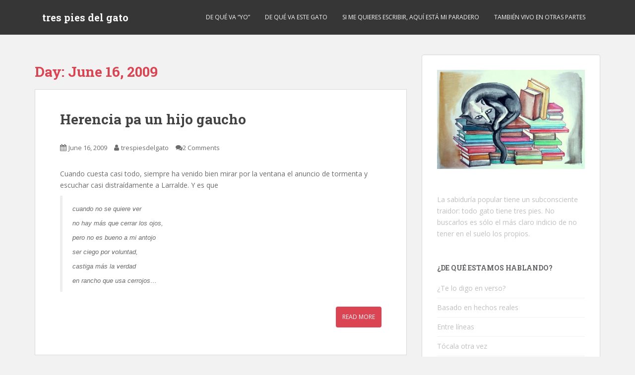

--- FILE ---
content_type: text/html; charset=UTF-8
request_url: http://trespiesdelgato.com/2009/06/16/
body_size: 19678
content:
<!doctype html>
<!--[if !IE]>
<html class="no-js non-ie" lang="en-US"> <![endif]-->
<!--[if IE 7 ]>
<html class="no-js ie7" lang="en-US"> <![endif]-->
<!--[if IE 8 ]>
<html class="no-js ie8" lang="en-US"> <![endif]-->
<!--[if IE 9 ]>
<html class="no-js ie9" lang="en-US"> <![endif]-->
<!--[if gt IE 9]><!-->
<html class="no-js" lang="en-US"> <!--<![endif]-->
<head>
<meta charset="UTF-8">
<meta name="viewport" content="width=device-width, initial-scale=1">
<meta name="theme-color" content="">
<link rel="profile" href="http://gmpg.org/xfn/11">

<title>16 | June | 2009 | tres pies del gato</title>
<link rel="alternate" type="application/rss+xml" title="tres pies del gato &raquo; Feed" href="http://trespiesdelgato.com/feed/" />
<link rel="alternate" type="application/rss+xml" title="tres pies del gato &raquo; Comments Feed" href="http://trespiesdelgato.com/comments/feed/" />
		<script type="text/javascript">
			window._wpemojiSettings = {"baseUrl":"http:\/\/s.w.org\/images\/core\/emoji\/72x72\/","ext":".png","source":{"concatemoji":"http:\/\/trespiesdelgato.com\/wp-includes\/js\/wp-emoji-release.min.js?ver=4.3.34"}};
			!function(e,n,t){var a;function o(e){var t=n.createElement("canvas"),a=t.getContext&&t.getContext("2d");return!(!a||!a.fillText)&&(a.textBaseline="top",a.font="600 32px Arial","flag"===e?(a.fillText(String.fromCharCode(55356,56812,55356,56807),0,0),3e3<t.toDataURL().length):(a.fillText(String.fromCharCode(55357,56835),0,0),0!==a.getImageData(16,16,1,1).data[0]))}function i(e){var t=n.createElement("script");t.src=e,t.type="text/javascript",n.getElementsByTagName("head")[0].appendChild(t)}t.supports={simple:o("simple"),flag:o("flag")},t.DOMReady=!1,t.readyCallback=function(){t.DOMReady=!0},t.supports.simple&&t.supports.flag||(a=function(){t.readyCallback()},n.addEventListener?(n.addEventListener("DOMContentLoaded",a,!1),e.addEventListener("load",a,!1)):(e.attachEvent("onload",a),n.attachEvent("onreadystatechange",function(){"complete"===n.readyState&&t.readyCallback()})),(a=t.source||{}).concatemoji?i(a.concatemoji):a.wpemoji&&a.twemoji&&(i(a.twemoji),i(a.wpemoji)))}(window,document,window._wpemojiSettings);
		</script>
		<style type="text/css">
img.wp-smiley,
img.emoji {
	display: inline !important;
	border: none !important;
	box-shadow: none !important;
	height: 1em !important;
	width: 1em !important;
	margin: 0 .07em !important;
	vertical-align: -0.1em !important;
	background: none !important;
	padding: 0 !important;
}
</style>
<link rel='stylesheet' id='cntctfrm_form_style-css'  href='http://trespiesdelgato.com/wp-content/plugins/contact-form-plugin/css/form_style.css?ver=4.3.34' type='text/css' media='all' />
<link rel='stylesheet' id='tumblr_blog_display_shortcode-css'  href='http://trespiesdelgato.com/wp-content/plugins/tumblr-blog-display/assets/style.css?ver=4.3.34' type='text/css' media='all' />
<link rel='stylesheet' id='sparkling-bootstrap-css'  href='http://trespiesdelgato.com/wp-content/themes/sparkling/assets/css/bootstrap.min.css?ver=4.3.34' type='text/css' media='all' />
<link rel='stylesheet' id='sparkling-icons-css'  href='http://trespiesdelgato.com/wp-content/themes/sparkling/assets/css/fontawesome-all.min.css?ver=5.1.1.' type='text/css' media='all' />
<link rel='stylesheet' id='sparkling-fonts-css'  href='//fonts.googleapis.com/css?family=Open+Sans%3A400italic%2C400%2C600%2C700%7CRoboto+Slab%3A400%2C300%2C700&#038;ver=4.3.34' type='text/css' media='all' />
<link rel='stylesheet' id='sparkling-style-css'  href='http://trespiesdelgato.com/wp-content/themes/sparkling/style.css?ver=2.4.2' type='text/css' media='all' />
<link rel='stylesheet' id='cff-css'  href='http://trespiesdelgato.com/wp-content/plugins/custom-facebook-feed/assets/css/cff-style.min.css?ver=4.2' type='text/css' media='all' />
<link rel='stylesheet' id='sb-font-awesome-css'  href='https://maxcdn.bootstrapcdn.com/font-awesome/4.7.0/css/font-awesome.min.css?ver=4.3.34' type='text/css' media='all' />
<link rel='stylesheet' id='tumblr_blog_display_widget-css'  href='http://trespiesdelgato.com/wp-content/plugins/tumblr-blog-display-widget/style.css?ver=4.3.34' type='text/css' media='all' />
<link rel='stylesheet' id='wptt_front-css'  href='http://trespiesdelgato.com/wp-content/plugins/wp-twitter-feeds/css/admin_style.min.css?ver=4.3.34' type='text/css' media='all' />
<script type='text/javascript' src='http://trespiesdelgato.com/wp-includes/js/jquery/jquery.js?ver=1.11.3'></script>
<script type='text/javascript' src='http://trespiesdelgato.com/wp-includes/js/jquery/jquery-migrate.min.js?ver=1.2.1'></script>
<script type='text/javascript' src='http://trespiesdelgato.com/wp-content/themes/sparkling/assets/js/vendor/bootstrap.min.js?ver=4.3.34'></script>
<script type='text/javascript' src='http://trespiesdelgato.com/wp-content/themes/sparkling/assets/js/functions.js?ver=20180503'></script>
<link rel="EditURI" type="application/rsd+xml" title="RSD" href="http://trespiesdelgato.com/xmlrpc.php?rsd" />
<link rel="wlwmanifest" type="application/wlwmanifest+xml" href="http://trespiesdelgato.com/wp-includes/wlwmanifest.xml" /> 
<meta name="generator" content="WordPress 4.3.34" />
<style type="text/css"></style>	<style type="text/css">.recentcomments a{display:inline !important;padding:0 !important;margin:0 !important;}</style>
		<style type="text/css">
				.navbar > .container .navbar-brand {
			color: #f9f9f9;
		}
		</style>
	<link rel="icon" href="http://trespiesdelgato.com/wp-content/uploads/cropped-gr_166914_4325529_733850-32x32.jpg" sizes="32x32" />
<link rel="icon" href="http://trespiesdelgato.com/wp-content/uploads/cropped-gr_166914_4325529_733850-192x192.jpg" sizes="192x192" />
<link rel="apple-touch-icon-precomposed" href="http://trespiesdelgato.com/wp-content/uploads/cropped-gr_166914_4325529_733850-180x180.jpg">
<meta name="msapplication-TileImage" content="http://trespiesdelgato.com/wp-content/uploads/cropped-gr_166914_4325529_733850-270x270.jpg">

</head>

<body class="archive date group-blog">
	<a class="sr-only sr-only-focusable" href="#content">Skip to main content</a>
<div id="page" class="hfeed site">

	<header id="masthead" class="site-header" role="banner">
		<nav class="navbar navbar-default
		" role="navigation">
			<div class="container">
				<div class="row">
					<div class="site-navigation-inner col-sm-12">
						<div class="navbar-header">


														<div id="logo">
															<p class="site-name">																		<a class="navbar-brand" href="http://trespiesdelgato.com/" title="tres pies del gato" rel="home">tres pies del gato</a>
																</p>																													</div><!-- end of #logo -->

							<button type="button" class="btn navbar-toggle" data-toggle="collapse" data-target=".navbar-ex1-collapse">
								<span class="sr-only">Toggle navigation</span>
								<span class="icon-bar"></span>
								<span class="icon-bar"></span>
								<span class="icon-bar"></span>
							</button>
						</div>



						<div class="collapse navbar-collapse navbar-ex1-collapse"><ul id="menu-sobre-este-gato" class="nav navbar-nav"><li id="menu-item-631" class="menu-item menu-item-type-post_type menu-item-object-page menu-item-631"><a href="http://trespiesdelgato.com/de-que-va-yo/">De qué va &#8220;yo&#8221;</a></li>
<li id="menu-item-632" class="menu-item menu-item-type-post_type menu-item-object-page menu-item-632"><a href="http://trespiesdelgato.com/about/">De qué va este gato</a></li>
<li id="menu-item-630" class="menu-item menu-item-type-post_type menu-item-object-page menu-item-630"><a href="http://trespiesdelgato.com/si-me-quieres-escribir/">Si me quieres escribir, aquí está mi paradero</a></li>
<li id="menu-item-629" class="menu-item menu-item-type-post_type menu-item-object-page menu-item-629"><a href="http://trespiesdelgato.com/tambien-vivo-en-otras-partes/">También vivo en otras partes</a></li>
</ul></div>


					</div>
				</div>
			</div>
		</nav><!-- .site-navigation -->
	</header><!-- #masthead -->

	<div id="content" class="site-content">

		<div class="top-section">
								</div>

		<div class="container main-content-area">
						<div class="row side-pull-left">
				<div class="main-content-inner col-sm-12 col-md-8">

	 <div id="primary" class="content-area">
		 <main id="main" class="site-main" role="main">

			
				<header class="page-header">
					<h1 class="page-title">Day: June 16, 2009</h1>				</header><!-- .page-header -->

				
<article id="post-317" class="post-317 post type-post status-publish format-standard hentry category-te-lo-digo-en-verso category-tocala-otra-vez">
	<div class="blog-item-wrap">
				<a href="http://trespiesdelgato.com/2009/06/16/herencia-pa-un-hijo-gaucho/" title="Herencia pa un hijo gaucho" >
							</a>
		<div class="post-inner-content">
			<header class="entry-header page-header">

				<h2 class="entry-title"><a href="http://trespiesdelgato.com/2009/06/16/herencia-pa-un-hijo-gaucho/" rel="bookmark">Herencia pa un hijo gaucho</a></h2>

								<div class="entry-meta">
					<span class="posted-on"><i class="fa fa-calendar-alt"></i> <a href="http://trespiesdelgato.com/2009/06/16/herencia-pa-un-hijo-gaucho/" rel="bookmark"><time class="entry-date published" datetime="2009-06-16T02:24:59+00:00">June 16, 2009</time><time class="updated" datetime="2009-06-16T02:26:24+00:00">June 16, 2009</time></a></span><span class="byline"> <i class="fa fa-user"></i> <span class="author vcard"><a class="url fn n" href="http://trespiesdelgato.com/author/trespiesdelgato/">trespiesdelgato</a></span></span>				<span class="comments-link"><i class="fa fa-comments"></i><a href="http://trespiesdelgato.com/2009/06/16/herencia-pa-un-hijo-gaucho/#comments">2 Comments</a></span>
				
				
				</div><!-- .entry-meta -->
							</header><!-- .entry-header -->

						<div class="entry-content">

				<p>Cuando cuesta casi todo, siempre ha venido bien mirar por la ventana el anuncio de tormenta y escuchar casi distraídamente a Larralde. Y es que</p>
<blockquote><p><em><font size="2" face="Arial">cuando no se quiere ver<br />
no hay más que cerrar los ojos,<br />
pero no es bueno a mi antojo<br />
ser ciego por voluntad,<br />
castiga más la verdad<br />
en rancho que usa cerrojos&#8230; </font></em></p></blockquote>
<p> <a href="http://trespiesdelgato.com/2009/06/16/herencia-pa-un-hijo-gaucho/#more-317" class="more-link">Read More</a></p>

							</div><!-- .entry-content -->
					</div>
	</div>
</article><!-- #post-## -->

		 </main><!-- #main -->
	 </div><!-- #primary -->

	</div><!-- close .main-content-inner -->
<div id="secondary" class="widget-area col-sm-12 col-md-4" role="complementary">
	<div class="well">
				<aside id="text-6" class="widget widget_text">			<div class="textwidget"><img src="http://trespiesdelgato.com/wp-content/uploads/gr_166914_4325529_733850.jpg" title="gato" /></div>
		</aside><aside id="text-4" class="widget widget_text">			<div class="textwidget">La sabiduría popular tiene un subconsciente traidor: todo gato tiene tres pies. 

No buscarlos es sólo el más claro indicio de no tener en el suelo los propios.</div>
		</aside><aside id="sparkling-cats-3" class="widget sparkling-cats"><h3 class="widget-title">¿DE QUÉ ESTAMOS HABLANDO?</h3>

	<div class="cats-widget">

		<ul>
			<li class="cat-item cat-item-15"><a href="http://trespiesdelgato.com/category/%c2%bfte-lo-digo-en-verso/" >¿Te lo digo en verso?</a>
</li>
	<li class="cat-item cat-item-34"><a href="http://trespiesdelgato.com/category/basado-en-hechos-reales/" >Basado en hechos reales</a>
</li>
	<li class="cat-item cat-item-11"><a href="http://trespiesdelgato.com/category/entre-lineas/" >Entre líneas</a>
</li>
	<li class="cat-item cat-item-30"><a href="http://trespiesdelgato.com/category/tocala-otra-vez/" >Tócala otra vez</a>
</li>
	<li class="cat-item cat-item-23"><a href="http://trespiesdelgato.com/category/oficio-de-plumilla/" >Oficio de plumilla</a>
</li>
	<li class="cat-item cat-item-14"><a href="http://trespiesdelgato.com/category/mis-contemporaneos/" >Mis contemporáneos</a>
</li>
	<li class="cat-item cat-item-7"><a href="http://trespiesdelgato.com/category/tambien-vivo-en-otras-partes/" >También vivo en otras partes</a>
</li>
	<li class="cat-item cat-item-26"><a href="http://trespiesdelgato.com/category/ocurre-en-el-mundo/" >Ocurre en el mundo</a>
</li>
	<li class="cat-item cat-item-44"><a href="http://trespiesdelgato.com/category/cartas-marruecas/" >Cartas marruecas</a>
</li>
	<li class="cat-item cat-item-28"><a href="http://trespiesdelgato.com/category/pantallas/" >Pantallas</a>
</li>
	<li class="cat-item cat-item-52"><a href="http://trespiesdelgato.com/category/diario-de-campana/" >Diario de campaña</a>
</li>
	<li class="cat-item cat-item-10"><a href="http://trespiesdelgato.com/category/la-vie-en-rose/" >La vie en rose</a>
</li>
	<li class="cat-item cat-item-38"><a href="http://trespiesdelgato.com/category/no-pierdas-la-agenda/" >No pierdas la agenda</a>
</li>
	<li class="cat-item cat-item-1"><a href="http://trespiesdelgato.com/category/uncategorized/" >Uncategorized</a>
</li>
	<li class="cat-item cat-item-33"><a href="http://trespiesdelgato.com/category/traiciones-de-babel/" >Traiciones de Babel</a>
</li>
	<li class="cat-item cat-item-8"><a href="http://trespiesdelgato.com/category/de-los-pies-de-este-gato/" >De los pies de este gato</a>
</li>
	<li class="cat-item cat-item-29"><a href="http://trespiesdelgato.com/category/internet-sirve-de-algo/" >Internet sirve de algo</a>
</li>
	<li class="cat-item cat-item-17"><a href="http://trespiesdelgato.com/category/tablas/" >Tablas</a>
</li>
	<li class="cat-item cat-item-19"><a href="http://trespiesdelgato.com/category/y-todo-lo-demas-tambien/" >Y todo lo demás también&#8230;</a>
</li>
	<li class="cat-item cat-item-45"><a href="http://trespiesdelgato.com/category/el-gato-tambien-dispara/" >El gato también dispara</a>
</li>
		</ul>

	</div><!-- end widget content -->

		</aside><aside id="calendar-3" class="widget widget_calendar"><h3 class="widget-title">HEMOS DICHO&#8230;</h3><div id="calendar_wrap"><table id="wp-calendar">
	<caption>June 2009</caption>
	<thead>
	<tr>
		<th scope="col" title="Monday">M</th>
		<th scope="col" title="Tuesday">T</th>
		<th scope="col" title="Wednesday">W</th>
		<th scope="col" title="Thursday">T</th>
		<th scope="col" title="Friday">F</th>
		<th scope="col" title="Saturday">S</th>
		<th scope="col" title="Sunday">S</th>
	</tr>
	</thead>

	<tfoot>
	<tr>
		<td colspan="3" id="prev"><a href="http://trespiesdelgato.com/2009/05/">&laquo; May</a></td>
		<td class="pad">&nbsp;</td>
		<td colspan="3" id="next"><a href="http://trespiesdelgato.com/2009/07/">Jul &raquo;</a></td>
	</tr>
	</tfoot>

	<tbody>
	<tr><td>1</td><td><a href="http://trespiesdelgato.com/2009/06/02/" title="Una feria con un cartel con un elefante">2</a></td><td>3</td><td>4</td><td>5</td><td>6</td><td>7</td>
	</tr>
	<tr>
		<td>8</td><td>9</td><td>10</td><td>11</td><td>12</td><td><a href="http://trespiesdelgato.com/2009/06/13/" title="Alberto Porlan, lo útil y lo poético">13</a></td><td>14</td>
	</tr>
	<tr>
		<td>15</td><td><a href="http://trespiesdelgato.com/2009/06/16/" title="Herencia pa un hijo gaucho">16</a></td><td>17</td><td>18</td><td>19</td><td>20</td><td><a href="http://trespiesdelgato.com/2009/06/21/" title="&#8220;Ya es mañana, qué más da&#8221;">21</a></td>
	</tr>
	<tr>
		<td><a href="http://trespiesdelgato.com/2009/06/22/" title="Una palabra profunda y roja">22</a></td><td><a href="http://trespiesdelgato.com/2009/06/23/" title="¿Lo repito?">23</a></td><td>24</td><td>25</td><td>26</td><td>27</td><td>28</td>
	</tr>
	<tr>
		<td>29</td><td><a href="http://trespiesdelgato.com/2009/06/30/" title="Nuevas canciones de viejos clásicos">30</a></td>
		<td class="pad" colspan="5">&nbsp;</td>
	</tr>
	</tbody>
	</table></div></aside><aside id="search-3" class="widget widget_search"><h3 class="widget-title">¿QUÉ BUSCAS?</h3>
<form role="search" method="get" class="form-search" action="http://trespiesdelgato.com/">
  <div class="input-group">
	  <label class="screen-reader-text" for="s">Search for:</label>
	<input type="text" class="form-control search-query" placeholder="Search&hellip;" value="" name="s" title="Search for:" />
	<span class="input-group-btn">
	  <button type="submit" class="btn btn-default" name="submit" id="searchsubmit" value="Search"><span class="glyphicon glyphicon-search"></span></button>
	</span>
  </div>
</form>
</aside><aside id="recent-comments-5" class="widget widget_recent_comments"><h3 class="widget-title">Nos dicen&#8230;</h3><ul id="recentcomments"><li class="recentcomments"><span class="comment-author-link"><a href='https://trespiesdelgato.com/' rel='external nofollow' class='url'>Gael Kerdanet   </a></span> on <a href="http://trespiesdelgato.com/2017/08/14/otra-poesia-de-amor-es-posible/#comment-256828">Otra poesía (de amor) es posible</a></li><li class="recentcomments"><span class="comment-author-link">Independentpte</span> on <a href="http://trespiesdelgato.com/2017/08/14/otra-poesia-de-amor-es-posible/#comment-234836">Otra poesía (de amor) es posible</a></li><li class="recentcomments"><span class="comment-author-link">Testertto</span> on <a href="http://trespiesdelgato.com/2017/08/14/otra-poesia-de-amor-es-posible/#comment-229032">Otra poesía (de amor) es posible</a></li><li class="recentcomments"><span class="comment-author-link">RainMachineaex</span> on <a href="http://trespiesdelgato.com/2017/08/14/otra-poesia-de-amor-es-posible/#comment-228640">Otra poesía (de amor) es posible</a></li><li class="recentcomments"><span class="comment-author-link">Wirelessclv</span> on <a href="http://trespiesdelgato.com/2017/08/14/otra-poesia-de-amor-es-posible/#comment-228521">Otra poesía (de amor) es posible</a></li></ul></aside>	</div>
</div><!-- #secondary -->
		</div><!-- close .row -->
	</div><!-- close .container -->
</div><!-- close .site-content -->

	<div id="footer-area">
		<div class="container footer-inner">
			<div class="row">
				
				</div>
		</div>

		<footer id="colophon" class="site-footer" role="contentinfo">
			<div class="site-info container">
				<div class="row">
										<nav role="navigation" class="col-md-6">
											</nav>
					<div class="copyright col-md-6">
						sparkling						Theme by <a href="http://colorlib.com/" target="_blank" rel="nofollow noopener">Colorlib</a> Powered by <a href="http://wordpress.org/" target="_blank">WordPress</a>					</div>
				</div>
			</div><!-- .site-info -->
			<div class="scroll-to-top"><i class="fa fa-angle-up"></i></div><!-- .scroll-to-top -->
		</footer><!-- #colophon -->
	</div>
</div><!-- #page -->

		<script type="text/javascript">
		  jQuery(document).ready(function ($) {
			if ($(window).width() >= 767) {
			  $('.navbar-nav > li.menu-item > a').click(function () {
				if ($(this).attr('target') !== '_blank') {
				  window.location = $(this).attr('href')
				}
			  })
			}
		  })
		</script>
	<!-- Custom Facebook Feed JS -->
<script type="text/javascript">var cffajaxurl = "http://trespiesdelgato.com/wp-admin/admin-ajax.php";
var cfflinkhashtags = "true";
</script>
<script type='text/javascript' src='http://trespiesdelgato.com/wp-content/themes/sparkling/assets/js/skip-link-focus-fix.min.js?ver=20140222'></script>
<script type='text/javascript' src='http://trespiesdelgato.com/wp-content/plugins/custom-facebook-feed/assets/js/cff-scripts.min.js?ver=4.2'></script>

</body>
</html>
